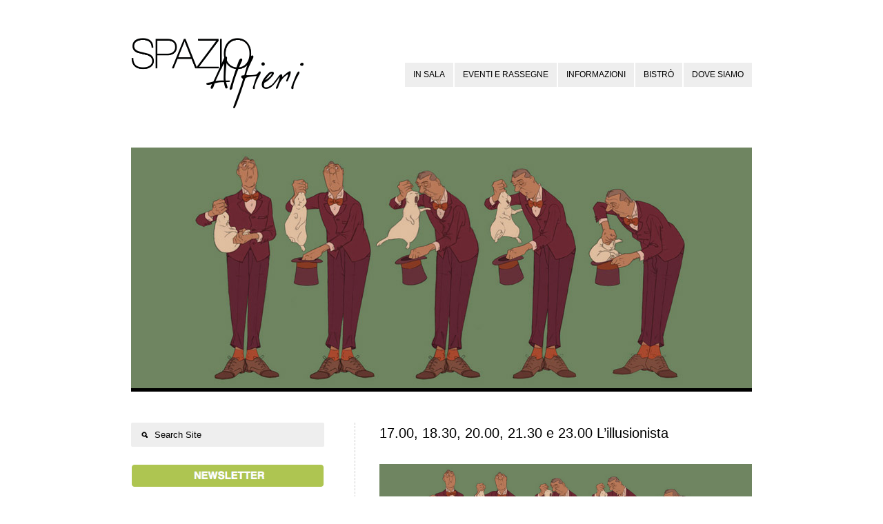

--- FILE ---
content_type: text/html; charset=utf-8
request_url: https://accounts.google.com/o/oauth2/postmessageRelay?parent=https%3A%2F%2Fwww.spazioalfieri.it&jsh=m%3B%2F_%2Fscs%2Fabc-static%2F_%2Fjs%2Fk%3Dgapi.lb.en.OE6tiwO4KJo.O%2Fd%3D1%2Frs%3DAHpOoo_Itz6IAL6GO-n8kgAepm47TBsg1Q%2Fm%3D__features__
body_size: 161
content:
<!DOCTYPE html><html><head><title></title><meta http-equiv="content-type" content="text/html; charset=utf-8"><meta http-equiv="X-UA-Compatible" content="IE=edge"><meta name="viewport" content="width=device-width, initial-scale=1, minimum-scale=1, maximum-scale=1, user-scalable=0"><script src='https://ssl.gstatic.com/accounts/o/2580342461-postmessagerelay.js' nonce="E3NteTbLxRKlvXmYUStbEQ"></script></head><body><script type="text/javascript" src="https://apis.google.com/js/rpc:shindig_random.js?onload=init" nonce="E3NteTbLxRKlvXmYUStbEQ"></script></body></html>